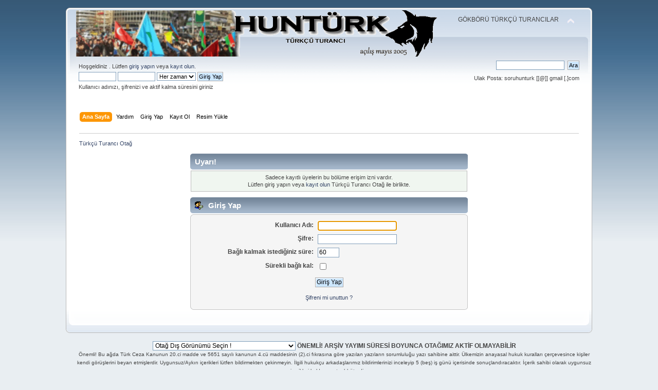

--- FILE ---
content_type: text/html; charset=ISO-8859-9
request_url: https://www.hunturk.net/forum/index.php?PHPSESSID=2886pffhg8jfpljsgf5ddc2885&action=profile;u=1519
body_size: 3355
content:
<!DOCTYPE html PUBLIC "-//W3C//DTD XHTML 1.0 Transitional//EN" "https://www.w3.org/TR/xhtml1/DTD/xhtml1-transitional.dtd">
<html xmlns="https://www.w3.org/1999/xhtml">
<head>
	<base href="https://www.hunturk.net/forum/">
	<link rel="stylesheet" type="text/css" href="https://www.hunturk.net/forum/Themes/default/css/index.css?fin20" />
	<link rel="stylesheet" type="text/css" href="https://www.hunturk.net/forum/Themes/default/css/responsive.css?fin20" />
	<link rel="stylesheet" type="text/css" href="https://www.hunturk.net/forum/Themes/default/css/webkit.css" />
	<script type="text/javascript" src="https://www.hunturk.net/forum/Themes/default/scripts/script.js?fin20"></script>
	<script type="text/javascript" src="https://www.hunturk.net/forum/Themes/default/scripts/theme.js?fin20"></script>
	<script type="text/javascript"><!-- // --><![CDATA[
		var smf_theme_url = "https://www.hunturk.net/forum/Themes/default";
		var smf_default_theme_url = "https://www.hunturk.net/forum/Themes/default";
		var smf_images_url = "https://www.hunturk.net/forum/Themes/default/images";
		var smf_scripturl = "https://www.hunturk.net/forum/index.php?PHPSESSID=2886pffhg8jfpljsgf5ddc2885&amp;";
		var smf_iso_case_folding = false;
		var smf_charset = "ISO-8859-9";
		var ajax_notification_text = "Yükleniyor...";
		var ajax_notification_cancel_text = "İptal";
	// ]]></script>
	<meta http-equiv="Content-Type" content="text/html; charset=ISO-8859-9" />
<meta name="description" content="Giriş Yap" />
<meta name="keywords" content="giriş, yap, " />
	<title>Giriş Yap</title>
	<meta name="viewport" content="width=device-width, initial-scale=1" />
	<meta name="robots" content="all, follow">
	<link rel="help" href="https://www.hunturk.net/forum/index.php?PHPSESSID=2886pffhg8jfpljsgf5ddc2885&amp;action=help" />
	<link rel="search" href="https://www.hunturk.net/forum/index.php?PHPSESSID=2886pffhg8jfpljsgf5ddc2885&amp;action=search" />
	<link rel="contents" href="https://www.hunturk.net/forum/index.php?PHPSESSID=2886pffhg8jfpljsgf5ddc2885&amp;" />
	<link rel="alternate" type="application/rss+xml" title="Türkçü Turancı Otağ - RSS" href="https://www.hunturk.net/forum/index.php?PHPSESSID=2886pffhg8jfpljsgf5ddc2885&amp;type=rss;action=.xml" />
	<script type="text/javascript"><!-- // --><![CDATA[
		var smf_avatarMaxWidth = 100;
		var smf_avatarMaxHeight = 100;
	window.addEventListener("load", smf_avatarResize, false);
	// ]]></script><script type="text/javascript">

  var _gaq = _gaq || [];
  _gaq.push(['_setAccount', 'UA-569286-11']);
  _gaq.push(['_trackPageview']);

  (function() {
    var ga = document.createElement('script'); ga.type = 'text/javascript'; ga.async = true;
    ga.src = ('https:' == document.location.protocol ? 'https://ssl' : 'http://www') + '.google-analytics.com/ga.js';
    var s = document.getElementsByTagName('script')[0]; s.parentNode.insertBefore(ga, s);
  })();

</script>

	
</head>
<body>
<div id="wrapper" style="width: 80%">
	<div id="header"><div class="frame">
		<div id="top_section">
			<h1 class="forumtitle">
				<a href="https://www.hunturk.net/forum"><img src="https://www.hunturk.net/rsm/hunturk-ocak-2019.png" alt="Türkçü Turancı Otağ" width="100%"/></a>
			</h1>
			<img id="upshrink" src="https://www.hunturk.net/forum/Themes/default/images/upshrink.png" alt="*" title="Alanı gizle/göster" style="display: none;" />
			<div id="siteslogan" class="floatright">GÖKBÖRÜ TÜRKÇÜ TURANCILAR</div>
		</div>
		<div id="upper_section" class="middletext">
			<div class="user">
				<script type="text/javascript" src="https://www.hunturk.net/forum/Themes/default/scripts/sha1.js"></script>
				<form id="guest_form" action="https://www.hunturk.net/forum/index.php?PHPSESSID=2886pffhg8jfpljsgf5ddc2885&amp;action=login2" method="post" accept-charset="ISO-8859-9"  onsubmit="hashLoginPassword(this, 'f6a3b7a138ac55da867a12cc9fe88128');">
					<div class="info">Hoşgeldiniz <b></b>. Lütfen <a href="https://www.hunturk.net/forum/index.php?PHPSESSID=2886pffhg8jfpljsgf5ddc2885&amp;action=login">giriş yapın</a> veya <a href="https://www.hunturk.net/forum/index.php?PHPSESSID=2886pffhg8jfpljsgf5ddc2885&amp;action=register">kayıt olun</a>.</div>
					<input type="text" name="user" size="10" class="input_text" />
					<input type="password" name="passwrd" size="10" class="input_password" />
					<select name="cookielength">
						<option value="60">1 Saat</option>
						<option value="1440">1 Gün</option>
						<option value="10080">1 Hafta</option>
						<option value="43200">1 Ay</option>
						<option value="-1" selected="selected">Her zaman</option>
					</select>
					<input type="submit" value="Giriş Yap" class="button_submit" /><br />
					<div class="info">Kullanıcı adınızı, şifrenizi ve aktif kalma süresini giriniz</div>
					<input type="hidden" name="hash_passwrd" value="" />
				</form>
			</div>
			<div class="news normaltext">
				<form id="search_form" action="https://www.hunturk.net/forum/index.php?PHPSESSID=2886pffhg8jfpljsgf5ddc2885&amp;action=search2" method="post" accept-charset="ISO-8859-9">
					<input type="text" name="search" value="" class="input_text" />&nbsp;
					<input type="submit" name="submit" value="Ara" class="button_submit" />
					<input type="hidden" name="advanced" value="0" /></form>

Ulak Posta: soruhunturk [[@]] gmail [.]com 


			</div>
		</div>
		<br class="clear" />
		<script type="text/javascript"><!-- // --><![CDATA[
			var oMainHeaderToggle = new smc_Toggle({
				bToggleEnabled: true,
				bCurrentlyCollapsed: false,
				aSwappableContainers: [
					'upper_section'
				],
				aSwapImages: [
					{
						sId: 'upshrink',
						srcExpanded: smf_images_url + '/upshrink.png',
						altExpanded: 'Alanı gizle/göster',
						srcCollapsed: smf_images_url + '/upshrink2.png',
						altCollapsed: 'Alanı gizle/göster'
					}
				],
				oThemeOptions: {
					bUseThemeSettings: false,
					sOptionName: 'collapse_header',
					sSessionVar: 'de6155a',
					sSessionId: 'f6a3b7a138ac55da867a12cc9fe88128'
				},
				oCookieOptions: {
					bUseCookie: true,
					sCookieName: 'upshrink'
				}
			});
		// ]]></script>
		<div id="main_menu">
			<ul class="dropmenu" id="menu_nav">
				<li id="button_home">
					<a class="active firstlevel" href="https://www.hunturk.net/forum/">
						<span class="responsive_menu home"></span>
						<span class="last firstlevel">Ana Sayfa</span>
					</a>
				</li>
				<li id="button_help">
					<a class="firstlevel" href="https://www.hunturk.net/forum/index.php?PHPSESSID=2886pffhg8jfpljsgf5ddc2885&amp;action=help">
						<span class="responsive_menu help"></span>
						<span class="firstlevel">Yardım</span>
					</a>
				</li>
				<li id="button_login">
					<a class="firstlevel" href="https://www.hunturk.net/forum/index.php?PHPSESSID=2886pffhg8jfpljsgf5ddc2885&amp;action=login">
						<span class="responsive_menu login"></span>
						<span class="firstlevel">Giriş Yap</span>
					</a>
				</li>
				<li id="button_register">
					<a class="firstlevel" href="https://www.hunturk.net/forum/index.php?PHPSESSID=2886pffhg8jfpljsgf5ddc2885&amp;action=register">
						<span class="responsive_menu register"></span>
						<span class="last firstlevel">Kayıt Ol</span>
					</a>
				</li>		<li id="button_resim"><a class="firstlevel" href="https://www.hunturk.net/forum/index.php?PHPSESSID=2886pffhg8jfpljsgf5ddc2885&amp;action=bilgi;istek=gorsel"><span class="firstlevel">Resim Yükle</span></a></li>
			</ul>
		</div>
		<br class="clear" />
	</div></div>
	<div id="content_section"><div class="frame">
		<div id="main_content_section">
	<div class="navigate_section">
		<ul>
			<li class="last">
				<a href="https://www.hunturk.net/forum/index.php?PHPSESSID=2886pffhg8jfpljsgf5ddc2885&amp;"><span>Türkçü Turancı Otağ</span></a>
			</li>
		</ul>
	</div>
	<script type="text/javascript" src="https://www.hunturk.net/forum/Themes/default/scripts/sha1.js"></script>
	<form action="https://www.hunturk.net/forum/index.php?PHPSESSID=2886pffhg8jfpljsgf5ddc2885&amp;action=login2" method="post" accept-charset="ISO-8859-9" name="frmLogin" id="frmLogin" onsubmit="hashLoginPassword(this, 'f6a3b7a138ac55da867a12cc9fe88128');">
		<div class="tborder login">
			<div class="cat_bar">
				<h3 class="catbg">Uyarı!</h3>
			</div>
			<p class="information centertext">
				Sadece kayıtlı üyelerin bu bölüme erişim izni vardır.<br />
				Lütfen giriş yapın veya  <a href="https://www.hunturk.net/forum/index.php?PHPSESSID=2886pffhg8jfpljsgf5ddc2885&amp;action=register">kayıt olun</a> Türkçü Turancı Otağ ile birlikte.
			</p>
			<div class="cat_bar">
				<h3 class="catbg">
					<img src="https://www.hunturk.net/forum/Themes/default/images/icons/login_sm.gif" alt="" class="icon" /> Giriş Yap
				</h3>
			</div>
			<span class="upperframe"><span></span></span>
			<div class="roundframe">
				<dl>
					<dt>Kullanıcı Adı:</dt>
					<dd><input type="text" name="user" size="20" class="input_text" /></dd>
					<dt>Şifre:</dt>
					<dd><input type="password" name="passwrd" size="20" class="input_password" /></dd>
					<dt>Bağlı kalmak istediğiniz süre:</dt>
					<dd><input type="text" name="cookielength" size="4" maxlength="4" value="60" class="input_text" /></dd>
					<dt>Sürekli bağlı kal:</dt>
					<dd><input type="checkbox" name="cookieneverexp" class="input_check" onclick="this.form.cookielength.disabled = this.checked;" /></dd>
				</dl>
				<p class="centertext"><input type="submit" value="Giriş Yap" class="button_submit" /></p>
				<p class="centertext smalltext"><a href="https://www.hunturk.net/forum/index.php?PHPSESSID=2886pffhg8jfpljsgf5ddc2885&amp;action=reminder">Şifreni mi unuttun ?</a></p>
			</div>
			<span class="lowerframe"><span></span></span>
			<input type="hidden" name="hash_passwrd" value="" />
		</div>
	</form>
		<script type="text/javascript"><!-- // --><![CDATA[
			document.forms.frmLogin.user.focus();
		// ]]></script>
		</div>
	</div></div>
	<div id="footer_section"><div class="frame">
	<select onchange="if (this.options[this.selectedIndex].value != 'null') { window.open(this.options[this.selectedIndex].value,'_top') }" size="1" name="univ1" width="80">
<option selected="selected">Otağ Dış Görünümü Seçin !</option>
<option value="https://www.hunturk.net/forum/index.php?PHPSESSID=2886pffhg8jfpljsgf5ddc2885&amp;theme=1">Otağ Çekirdek (Temel)(Mobil Uyum) Görünümü</option>
<option value="https://www.hunturk.net/forum/index.php?PHPSESSID=2886pffhg8jfpljsgf5ddc2885&amp;theme=9">HunTürk Görünümü (KIZILKURT)</option>
</select>		<strong><a>ÖNEMLİ! ARŞİV YAYIMI SÜRESİ BOYUNCA OTAĞIMIZ AKTİF OLMAYABİLİR</a></strong><br>
<small>Önemli! Bu ağda Türk Ceza Kanunun 20.ci madde ve 5651 sayılı kanunun 4.cü maddesinin (2).ci fıkrasına göre yazılan yazıların sorumluluğu yazı sahibine aittir. Ülkemizin anayasal hukuk kuralları çerçevesince kişiler kendi görüşlerini beyan etmişlerdir. Uygunsuz/Aykırı içerikleri lütfen bildirmekten çekinmeyin. İlgili hukukçu arkadaşlarımız bildirimlerinizi inceleyip 5 (beş) iş günü içerisinde sonuçlandıracaktır. İçerik sahibi olarak uygunsuz içerikleri kaldırmayı taahhüt ediyoruz.</small>
<br><hr>Yazılım Çekirdeği, SimpleMachinesForum olup tarafımızca modifikasyonlar yapılmıştır. Açılış Tarihi 2002 >> 2005
<p><br>Kök Teñğri Türk'e Kut ve Utku Versin! </p>
	</div></div>
</div>
<script defer src="https://static.cloudflareinsights.com/beacon.min.js/vcd15cbe7772f49c399c6a5babf22c1241717689176015" integrity="sha512-ZpsOmlRQV6y907TI0dKBHq9Md29nnaEIPlkf84rnaERnq6zvWvPUqr2ft8M1aS28oN72PdrCzSjY4U6VaAw1EQ==" data-cf-beacon='{"version":"2024.11.0","token":"adfe1e5cd46d4a34adf60a49783152fe","r":1,"server_timing":{"name":{"cfCacheStatus":true,"cfEdge":true,"cfExtPri":true,"cfL4":true,"cfOrigin":true,"cfSpeedBrain":true},"location_startswith":null}}' crossorigin="anonymous"></script>
</body></html>